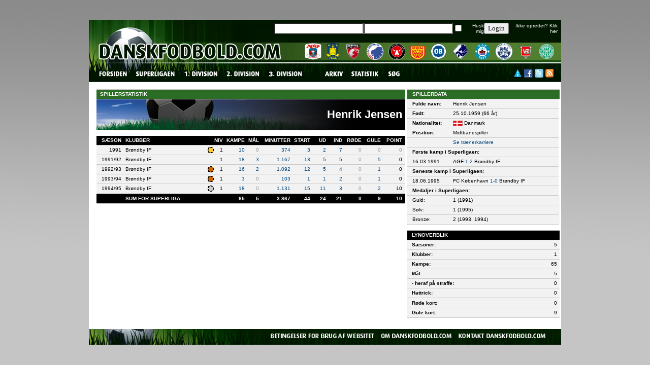

--- FILE ---
content_type: text/html; charset=UTF-8
request_url: https://www.danskfodbold.com/spiller.php?ligaid=2001&spillerid=9056
body_size: 7916
content:
<html>
<head>
<title>danskfodbold.com - DBU's Officielle Statistikere</title>
<meta http-equiv="Content-Type" content="text/html; charset=UTF-8">
<script type="text/javascript" src="http://e2.emediate.se/EAS_tag.1.0.js"></script>
<link href="danskfodbold.css" rel="stylesheet" type="text/css">
<meta property="og:image" content="http://www.danskfodbold.com/images/danskfodbold-com_200x200b.jpg" />
<script language="JavaScript">
<!--
function MM_preloadImages() { //v3.0
  var d=document; if(d.images){ if(!d.MM_p) d.MM_p=new Array();
    var i,j=d.MM_p.length,a=MM_preloadImages.arguments; for(i=0; i<a.length; i++)
    if (a[i].indexOf("#")!=0){ d.MM_p[j]=new Image; d.MM_p[j++].src=a[i];}}
}

function MM_findObj(n, d) { //v4.0
  var p,i,x;  if(!d) d=document; if((p=n.indexOf("?"))>0&&parent.frames.length) {
    d=parent.frames[n.substring(p+1)].document; n=n.substring(0,p);}
  if(!(x=d[n])&&d.all) x=d.all[n]; for (i=0;!x&&i<d.forms.length;i++) x=d.forms[i][n];
  for(i=0;!x&&d.layers&&i<d.layers.length;i++) x=MM_findObj(n,d.layers[i].document);
  if(!x && document.getElementById) x=document.getElementById(n); return x;
}

function MM_nbGroup(event, grpName) { //v3.0
  var i,img,nbArr,args=MM_nbGroup.arguments;
  if (event == "init" && args.length > 2) {
    if ((img = MM_findObj(args[2])) != null && !img.MM_init) {
      img.MM_init = true; img.MM_up = args[3]; img.MM_dn = img.src;
      if ((nbArr = document[grpName]) == null) nbArr = document[grpName] = new Array();
      nbArr[nbArr.length] = img;
      for (i=4; i < args.length-1; i+=2) if ((img = MM_findObj(args[i])) != null) {
        if (!img.MM_up) img.MM_up = img.src;
        img.src = img.MM_dn = args[i+1];
        nbArr[nbArr.length] = img;
    } }
  } else if (event == "over") {
    document.MM_nbOver = nbArr = new Array();
    for (i=1; i < args.length-1; i+=3) if ((img = MM_findObj(args[i])) != null) {
      if (!img.MM_up) img.MM_up = img.src;
      img.src = (img.MM_dn && args[i+2]) ? args[i+2] : args[i+1];
      nbArr[nbArr.length] = img;
    }
  } else if (event == "out" ) {
    for (i=0; i < document.MM_nbOver.length; i++) {
      img = document.MM_nbOver[i]; img.src = (img.MM_dn) ? img.MM_dn : img.MM_up; }
  } else if (event == "down") {
    if ((nbArr = document[grpName]) != null)
      for (i=0; i < nbArr.length; i++) { img=nbArr[i]; img.src = img.MM_up; img.MM_dn = 0; }
    document[grpName] = nbArr = new Array();
    for (i=2; i < args.length-1; i+=2) if ((img = MM_findObj(args[i])) != null) {
      if (!img.MM_up) img.MM_up = img.src;
      img.src = img.MM_dn = args[i+1];
      nbArr[nbArr.length] = img;
  } }
}
//-->
</script>
<script type="text/javascript">
function switchit(list){
var listElementStyle=document.getElementById(list).style;
if (listElementStyle.display=="none"){
listElementStyle.display="block";
}
else {
listElementStyle.display="none";
}
}
</script>
<SCRIPT>
<!--
function MM_swapImgRestore() { //v3.0
  var i,x,a=document.MM_sr; for(i=0;a&&i<a.length&&(x=a[i])&&x.oSrc;i++) x.src=x.oSrc;
}

function MM_swapImage() { //v3.0
  var i,j=0,x,a=MM_swapImage.arguments; document.MM_sr=new Array; for(i=0;i<(a.length-2);i+=3)
   if ((x=MM_findObj(a[i]))!=null){document.MM_sr[j++]=x; if(!x.oSrc) x.oSrc=x.src; x.src=a[i+2];}
}
//-->
</SCRIPT>
<script language="JavaScript">
<!--
function MM_jumpMenu(targ,selObj,restore){ //v3.0
  eval(targ+".location='"+selObj.options[selObj.selectedIndex].value+"'");
  if (restore) selObj.selectedIndex=0;
}
//-->
</script>
<script langauge="JavaScript" type="text/javascript">
function doMenu(item) {
 obj=document.getElementById(item);
 col=document.getElementById("x" + item);
 if (obj.style.display=="none") {
  obj.style.display="table-row";
  col.innerHTML="[-]";
 }
 else {
  obj.style.display="none";
  col.innerHTML="[+]";
 }
}
</script> 

<script language="JavaScript">
TargetDate = "14/07/2017 18:00";
BackColor = "";
ForeColor = "#075C7C";
CountActive = true;
CountStepper = -1;
LeadingZero = false;
DisplayFormat = "%%d%% dage, %%h%% timer, %%m%% minutter og %%s%% sekunder!";
FinishMessage = "S� er det nu!";
</script></head>

<body leftmargin="0" topmargin="0" marginwidth="0" marginheight="0">
<table width="100%"  border="0" cellspacing="0" cellpadding="0" background="images/mainbg.gif" align="center" height="100%">
<tr>
			<td align="center">			
		<script type="text/javascript" src="http://e2.emediate.se/eas?cu=15900;cre=mu;js=y;target=_blank"></script>
<noscript>
<a target="_blank" href="http://e2.emediate.se/eas?cu=15900;ty=ct"><img src="http://e2.emediate.se/eas?cu=15900;cre=img" alt="EmediateAd" width="930" height="180" style="border:0px"/></a>
</noscript></td>
</tr>
  <tr>
    <td align="center" valign="top"><table width="930" border="0" cellspacing="0" cellpadding="0">
      <tr>
        <td><table width="930" border="0" cellspacing="0" cellpadding="0">
  <tr>
    <td height="35" background="images/login.gif"><table width="930" height="35" border="0" cellpadding="0" cellspacing="0">
      <tr>
        <td width="5">&nbsp;</td>
        <td width="365">&nbsp;</td>
        <td width="560">
		 <table width="565" border="0" cellspacing="0" cellpadding="0">
<form action="" method="post">
  <tr>
    <td width="168" align="right"><input type="text" name="user" style="font-size: 7 pt; font-family: verdana; color: #000000; background-color: #FFFFFF; border: 1 solid #244E60" maxlength="30"></td>
    <td width="127" align="right"><input type="password" name="pass" style="font-size: 7 pt; font-family: verdana; color: #000000; background-color: #FFFFFF; border: 1 solid #244E60" maxlength="30"></td>
    <td width="21" align="right"><input type="checkbox" name="remember"></td>
    <td width="55" align="right" class="almhvid">Husk mig</td>
    <td width="48" align="right" valign="bottom"><input type="submit" name="sublogin" value="Login" style="font-size: 7 pt; font-family: verdana; color: #000000;"></td>
    <td width="136" align="right" class="almhvid">Ikke oprettet? <a href="statistik.php" target="_self"><span class="almhvid">Klik 
            her</span></a></td>
    <td width="10" align="right">&nbsp;</td>
  </tr>
</form>
</table>
		</td>
      </tr>
    </table></td>
  </tr>
</table></td>
      </tr>
      <tr>
        <td><table width="930" border="0" cellspacing="0" cellpadding="0">
  <tr>
    <td height="50" background="images/top.gif"><table width="930" border="0" cellspacing="0" cellpadding="0">
      <tr>
        <td width="391"><img src="images/logo.gif" width="391" height="50" border="0" usemap="#Map"></td>
        <td width="539"><table width="539" border="0" cellspacing="0" cellpadding="0">
          <tr>
            <td height="11"><img src="images/empty.gif" width="1" height="1"></td>
          </tr>
          <tr>
            <td height="33"><table width="539" height="33" border="0" cellpadding="0" cellspacing="0">
              <tr>
                <td width="40">&nbsp;</td>
                <td width="33"><a href="klub.php?klubid=1012" target="_self"><img src="images/1012.png" alt="AGF" width="33" height="33" border="0"></a></td>
                <td width="10">&nbsp;</td>
                <td width="27"><a href="klub.php?klubid=1006" target="_self"><img src="images/1006.png" alt="Br&oslash;ndby IF" width="27" height="33" border="0"></a></td>
                <td width="10">&nbsp;</td>
                <td width="33"><a href="klub.php?klubid=1016" target="_self"><img src="images/1016.png" alt="FC Fredericia" width="33" height="33" border="0"></a></td>
                <td width="10">&nbsp;</td>
                <td width="33"><a href="klub.php?klubid=1001" target="_self"><img src="images/1001.png" alt="FC K&oslash;benhavn" width="33" height="33" border="0"></a></td>
                <td width="10">&nbsp;</td>
                <td width="33"><a href="klub.php?klubid=1002" target="_self"><img src="images/1002.png" alt="FC Midtjylland" width="33" height="33" border="0"></a></td>
                <td width="10">&nbsp;</td>
                <td width="29"><a href="klub.php?klubid=1005" target="_self"><img src="images/1005.png" alt="FC Nordsj&aelig;lland" width="29" height="33" border="0"></a></td>
                <td width="10">&nbsp;</td>
                <td width="33"><a href="klub.php?klubid=1004" target="_self"><img src="images/1004.png" alt="OB" width="33" height="33" border="0"></a></td>
                <td width="10">&nbsp;</td>
                <td width="33"><a href="klub.php?klubid=1008" target="_self"><img src="images/1008.png" alt="Randers FC" width="33" height="33" border="0"></a></td>
                <td width="10">&nbsp;</td>
                <td width="33"><a href="klub.php?klubid=1014" target="_self"><img src="images/1014.png" alt="Silkeborg IF" width="33" height="33" border="0"></a></td>
                <td width="10">&nbsp;</td>
                <td width="33"><a href="klub.php?klubid=1015" target="_self"><img src="images/1015.png" alt="S&oslash;nderjyske Fodbold" width="33" height="33" border="0"></a></td>
                <td width="10">&nbsp;</td>
                <td width="33"><a href="klub.php?klubid=1013" target="_self"><img src="images/1013.png" alt="Vejle BK" width="33" height="33" border="0"></a></td>
                <td width="10">&nbsp;</td>
                <td width="33"><a href="klub.php?klubid=1009" target="_self"><img src="images/1009.png" alt="Viborg FF" width="29" height="29" border="0"></a></td>
                <td width="10">&nbsp;</td>
              </tr>
            </table></td>
          </tr>
          <tr>
            <td height="6"><img src="images/empty.gif" width="1" height="1"></td>
          </tr>
        </table></td>
      </tr>
    </table></td>
  </tr>
</table>
<map name="Map">
  <area shape="rect" coords="21,11,378,44" href="index.php">
</map></td>
      </tr>
      <tr>
        <td><script language="JavaScript" type="text/JavaScript">
<!--
function MM_preloadImages() { //v3.0
  var d=document; if(d.images){ if(!d.MM_p) d.MM_p=new Array();
    var i,j=d.MM_p.length,a=MM_preloadImages.arguments; for(i=0; i<a.length; i++)
    if (a[i].indexOf("#")!=0){ d.MM_p[j]=new Image; d.MM_p[j++].src=a[i];}}
}

function MM_findObj(n, d) { //v4.01
  var p,i,x;  if(!d) d=document; if((p=n.indexOf("?"))>0&&parent.frames.length) {
    d=parent.frames[n.substring(p+1)].document; n=n.substring(0,p);}
  if(!(x=d[n])&&d.all) x=d.all[n]; for (i=0;!x&&i<d.forms.length;i++) x=d.forms[i][n];
  for(i=0;!x&&d.layers&&i<d.layers.length;i++) x=MM_findObj(n,d.layers[i].document);
  if(!x && d.getElementById) x=d.getElementById(n); return x;
}

function MM_nbGroup(event, grpName) { //v6.0
  var i,img,nbArr,args=MM_nbGroup.arguments;
  if (event == "init" && args.length > 2) {
    if ((img = MM_findObj(args[2])) != null && !img.MM_init) {
      img.MM_init = true; img.MM_up = args[3]; img.MM_dn = img.src;
      if ((nbArr = document[grpName]) == null) nbArr = document[grpName] = new Array();
      nbArr[nbArr.length] = img;
      for (i=4; i < args.length-1; i+=2) if ((img = MM_findObj(args[i])) != null) {
        if (!img.MM_up) img.MM_up = img.src;
        img.src = img.MM_dn = args[i+1];
        nbArr[nbArr.length] = img;
    } }
  } else if (event == "over") {
    document.MM_nbOver = nbArr = new Array();
    for (i=1; i < args.length-1; i+=3) if ((img = MM_findObj(args[i])) != null) {
      if (!img.MM_up) img.MM_up = img.src;
      img.src = (img.MM_dn && args[i+2]) ? args[i+2] : ((args[i+1])? args[i+1] : img.MM_up);
      nbArr[nbArr.length] = img;
    }
  } else if (event == "out" ) {
    for (i=0; i < document.MM_nbOver.length; i++) {
      img = document.MM_nbOver[i]; img.src = (img.MM_dn) ? img.MM_dn : img.MM_up; }
  } else if (event == "down") {
    nbArr = document[grpName];
    if (nbArr)
      for (i=0; i < nbArr.length; i++) { img=nbArr[i]; img.src = img.MM_up; img.MM_dn = 0; }
    document[grpName] = nbArr = new Array();
    for (i=2; i < args.length-1; i+=2) if ((img = MM_findObj(args[i])) != null) {
      if (!img.MM_up) img.MM_up = img.src;
      img.src = img.MM_dn = (args[i+1])? args[i+1] : img.MM_up;
      nbArr[nbArr.length] = img;
  } }
}
//-->
</script>
<script language="JavaScript">
<!--
function MM_jumpMenu(targ,selObj,restore){ //v3.0
  eval(targ+".location='"+selObj.options[selObj.selectedIndex].value+"'");
  if (restore) selObj.selectedIndex=0;
}
//-->
</script>
<script language=javascript>
window.onerror = null;
var bName = navigator.appName;
var bVer = parseInt(navigator.appVersion);
var IE4 = (bName == "Microsoft Internet Explorer" && bVer >= 4);
var menuActive = 0;
var menuOn = 0;
var onLayer;
var timeOn = null;

function showLayer(layerName,aa){
var x =document.getElementById(aa);
var tt =findPosX(x); 
var ww =findPosY(x)+20; 

if (timeOn != null) {
clearTimeout(timeOn);
hideLayer(onLayer);
}
if (IE4) {
var layers = eval('document.all["'+layerName+'"].style');
layers.left = tt;
eval('document.all["'+layerName+'"].style.visibility="visible"');
}
else {
if(document.getElementById){
var elementRef = document.getElementById(layerName);
if((elementRef.style)&& (elementRef.style.visibility!=null)){
elementRef.style.visibility = 'visible';
elementRef.style.left = tt;
elementRef.style.top = ww;
}
}
}
onLayer = layerName
}

function hideLayer(layerName){
if (menuActive == 0)
{
if (IE4){
eval('document.all["'+layerName+'"].style.visibility="hidden"');
} 
else{
if(document.getElementById){
var elementRef = document.getElementById(layerName);
if((elementRef.style)&& (elementRef.style.visibility!=null)){
elementRef.style.visibility = 'hidden';
}
}
}
}
}

function btnTimer() {
timeOn = setTimeout("btnOut()",600)
}

function btnOut(layerName){
if (menuActive == 0){
hideLayer(onLayer)
}
}

var item;
function menuOver(itemName,ocolor){
item=itemName;
itemName.style.backgroundColor = ocolor; //background color change on mouse over 
clearTimeout(timeOn);
menuActive = 1
}

function menuOut(itemName,ocolor){
if(item)
itemName.style.backgroundColor = ocolor;
menuActive = 0
timeOn = setTimeout("hideLayer(onLayer)", 1000)
}

function findPosX(obj)
{
var curleft = 0;
if (obj.offsetParent)
{
while (obj.offsetParent)
{
curleft += obj.offsetLeft
obj = obj.offsetParent;
}
}
else if (obj.x)
curleft += obj.x;
return curleft;
}

function findPosY(obj)
{
var curtop = 0;
if (obj.offsetParent)
{
while (obj.offsetParent)
{
curtop += obj.offsetTop
obj = obj.offsetParent;
}
}
else if (obj.y)
curtop += obj.y;
return curtop;
}

</script>
<body onLoad="MM_preloadImages('images/menu_forsiden_ro.gif','images/menu_superligaen_ro.gif','images/menu_1div_ro.gif','images/menu_2div.gif','images/3division.jpg','images/menu_arkiv_ro.gif','images/menu_statistik_ro.gif','images/menu_soeg_ro.gif')"><table width="930" border="0" cellspacing="0" cellpadding="0">
<script type="text/javascript">

  var _gaq = _gaq || [];
  _gaq.push(['_setAccount', 'UA-27781683-1']);
  _gaq.push(['_trackPageview']);

  (function() {
    var ga = document.createElement('script'); ga.type = 'text/javascript'; ga.async = true;
    ga.src = ('https:' == document.location.protocol ? 'https://ssl' : 'http://www') + '.google-analytics.com/ga.js';
    var s = document.getElementsByTagName('script')[0]; s.parentNode.insertBefore(ga, s);
  })();

</script>  <tr>
    <td height="41" background="images/menu.gif"><table width="930" border="0" cellspacing="0" cellpadding="0">
      <tr>
        <td width="836" valign="top"><table width="836" border="0" cellspacing="0" cellpadding="0">
          <tr>
            <td height="14"><img src="images/empty.gif" width="1" height="1"></td>
          </tr>
          <tr>
            <td><table width="617" border="0" cellpadding="0" cellspacing="0">
              <tr>
                <td width="18">&nbsp;</td>
                <td width="59"><a href="index.php" target="_self" onClick="MM_nbGroup('down','group1','menu_forsiden','images/menu_forsiden_ro.gif',1)" onMouseOver="MM_nbGroup('over','menu_forsiden','images/menu_forsiden_ro.gif','images/menu_forsiden_ro.gif',1)" onMouseOut="MM_nbGroup('out')"><img src="images/menu_forsiden.gif" alt="" name="menu_forsiden" width="59" height="15" border="0" onload=""></a></td>
                <td width="11">&nbsp;</td>
				<td width="80" id=0 onMouseOver=showLayer("Menu0",'0') onMouseOut=btnTimer() ><a href="javascript:;" target="_self" onClick="MM_nbGroup('down','group1','menu_superligaen','images/menu_superligaen_ro.gif',1)" onMouseOver="MM_nbGroup('over','menu_superligaen','images/menu_superligaen_ro.gif','images/menu_superligaen_ro.gif',1)" onMouseOut="MM_nbGroup('out')"><img src="images/menu_superligaen.gif" alt="" name="menu_superligaen" width="80" height="15" border="0" onload=""></a></td>
                <td width="11">&nbsp;</td>
                <td width="69" id=1 onMouseOver=showLayer("Menu1",'1') onMouseOut=btnTimer() ><a href="javascript:;" target="_self" onClick="MM_nbGroup('down','group1','menu_1div','images/menu_1div_ro.gif',1)" onMouseOver="MM_nbGroup('over','menu_1div','images/menu_1div_ro.gif','images/menu_1div_ro.gif',1)" onMouseOut="MM_nbGroup('out')"><img src="images/menu_1div.gif" alt="" name="menu_1div" width="69" height="15" border="0" onload=""></a></td>
                <td width="11">&nbsp;</td>
                <td width="69" id=2 onMouseOver=showLayer("Menu2",'2') onMouseOut=btnTimer() ><a href="javascript:;" target="_self" onClick="MM_nbGroup('down','group1','menu_2div_v','images/menu_2div.gif',1)" onMouseOver="MM_nbGroup('over','menu_2div_v','images/menu_2div.gif','images/menu_2div.gif',1)" onMouseOut="MM_nbGroup('out')"><img src="images/menu_2div.gif" alt="" name="menu_2div_v" width="69" height="15" border="0" onload=""></a></td>
                <td width="11">&nbsp;</td>
                <td width="94" id=3 onMouseOver=showLayer("Menu3",'3') onMouseOut=btnTimer() ><a href="javascript:;" target="_self" onClick="MM_nbGroup('down','group1','3division.jpg','images/3division.jpg',1)" onMouseOver="MM_nbGroup('over','menu_2div_o','images/3division.jpg','images/3division.jpg',1)" onMouseOut="MM_nbGroup('out')"><img src="images/3division.jpg" alt="" name="menu_2div_o" width="69" height="15" border="0" onload=""></a></td>
                <td width="10">&nbsp;</td>
                <td width="40" id=4 onMouseOver=showLayer("Menu4",'4') onMouseOut=btnTimer() ><a href="javascript:;" target="_self" onClick="MM_nbGroup('down','group1','menu_arkiv','images/menu_arkiv_ro.gif',1)" onMouseOver="MM_nbGroup('over','menu_arkiv','images/menu_arkiv_ro.gif','images/menu_arkiv_ro.gif',1)" onMouseOut="MM_nbGroup('out')"><img src="images/menu_arkiv.gif" alt="" name="menu_arkiv" width="40" height="15" border="0" onload=""></a></td>
                <td width="10">&nbsp;</td>
                <td width="57"><a href="statistik.php" target="_self" onClick="MM_nbGroup('down','group1','menu_statistik','images/menu_statistik_ro.gif',1)" onMouseOver="MM_nbGroup('over','menu_statistik','images/menu_statistik_ro.gif','images/menu_statistik_ro.gif',1)" onMouseOut="MM_nbGroup('out')"><img src="images/menu_statistik.gif" alt="" name="menu_statistik" width="57" height="15" border="0" onload=""></a></td>
                <td width="11">&nbsp;</td>
                <td width="26"><a href="soeg.php" target="_self" onClick="MM_nbGroup('down','group1','menu_soeg','images/menu_soeg_ro.gif',1)" onMouseOver="MM_nbGroup('over','menu_soeg','images/menu_soeg_ro.gif','images/menu_soeg_ro.gif',1)" onMouseOut="MM_nbGroup('out')"><img src="images/menu_soeg.gif" alt="" name="menu_soeg" width="26" height="15" border="0" onload=""></a></td>
              </tr>
            </table>
			<div id=Menu0 style="position: absolute; border: 0px solid #000000; visibility:hidden; z-ndex: 1"> 
                    <table bgcolor=#CCCCCC cellspacing=0 cellpadding=0 style="border-collapse: collapse;">
                      <tr height=25 onMouseOut=menuOut(this,'#CCCCCC') onMouseOver=menuOver(this,'#CCCCCC')> 
                        <td> 
                          <table width="150" border="0" cellspacing="0" cellpadding="0">
                            <tr> 
                              <td bgcolor="#000000" height="2"><img src="../images/empty.gif" width="1" height="1"></td>
                            </tr>
                            <tr> 
                              <td bgcolor="#DDDDDD" height="20">&nbsp;&nbsp;<a href="kampe.php?ligaid=2001&seasonid=2026" target="_self">Kampe</a></td>
                            </tr>
                            <tr> 
                              <td bgcolor="#CCCCCC"><img src="../images/empty.gif" width="1" height="1"></td>
                            </tr>
                            <tr> 
                              <td bgcolor="#DDDDDD" height="20">&nbsp;&nbsp;<a href="tabel.php?seasonid=2026#2001" target="_self">Tabel</a> </td>
                            </tr>
                            <tr> 
                              <td bgcolor="#CCCCCC"><img src="../images/empty.gif" width="1" height="1"></td>
                            </tr>
                            <tr> 
                              <td bgcolor="#DDDDDD" height="20">&nbsp;&nbsp;<a href="topscorer.php?ligaid=2001&seasonid=2026" target="_self">Topscorere</a> </td>
                            </tr>
                            <tr> 
                              <td bgcolor="#CCCCCC"><img src="../images/empty.gif" width="1" height="1"></td>
                            </tr>
                            <tr> 
                              <td bgcolor="#DDDDDD" height="20">&nbsp;&nbsp;<a href="owngoal.php?ligaid=2001&seasonid=2026" target="_self">Selvm&aring;l</a> </td>
                            </tr>
                            <tr> 
                              <td bgcolor="#CCCCCC"><img src="../images/empty.gif" width="1" height="1"></td>
                            </tr>
                            <tr> 
                              <td bgcolor="#DDDDDD" height="20">&nbsp;&nbsp;<a href="hattrick.php?ligaid=2001&seasonid=2026" target="_self">Hattrick</a> </td>
                            </tr>
                            <tr> 
                              <td bgcolor="#CCCCCC"><img src="../images/empty.gif" width="1" height="1"></td>
                            </tr>
                            <tr> 
                              <td bgcolor="#DDDDDD" height="20">&nbsp;&nbsp;<a href="straffespark.php?ligaid=2001&seasonid=2026" target="_self">Straffespark</a></td>
                            </tr>
                            <tr> 
                              <td bgcolor="#CCCCCC"><img src="../images/empty.gif" width="1" height="1"></td>
                            </tr>
                            <tr> 
                              <td bgcolor="#DDDDDD" height="20">&nbsp;&nbsp;<a href="kort.php?ligaid=2001&seasonid=2026" target="_self">Kort, spillere</a></td>
                            </tr>
                            <tr> 
                              <td bgcolor="#CCCCCC"><img src="../images/empty.gif" width="1" height="1"></td>
                            </tr>
                            <tr> 
                              <td bgcolor="#DDDDDD" height="20">&nbsp;&nbsp;<a href="kort_klubber.php?ligaid=2001&seasonid=2026" target="_self">Kort, klubber</a></td>
                            </tr>
                            <tr> 
                              <td bgcolor="#CCCCCC"><img src="../images/empty.gif" width="1" height="1"></td>
                            </tr>
                            <tr> 
                              <td bgcolor="#DDDDDD" height="20">&nbsp;&nbsp;<a href="karantaener.php?ligaid=2001&seasonid=2026" target="_self">Karant&aelig;ner</a></td>
                            </tr>
                            <tr> 
                              <td bgcolor="#CCCCCC"><img src="../images/empty.gif" width="1" height="1"></td>
                            </tr>
                            <tr> 
                              <td bgcolor="#DDDDDD" height="20">&nbsp;&nbsp;<a href="dommere.php?ligaid=2001&seasonid=2026" target="_self">Dommere</a> </td>
                            </tr>
                            <tr> 
                              <td bgcolor="#CCCCCC"><img src="../images/empty.gif" width="1" height="1"></td>
                            </tr>
                            <tr> 
                              <td bgcolor="#DDDDDD" height="20">&nbsp;&nbsp;<a href="tilskuere.php?ligaid=2001&seasonid=2026" target="_self">Tilskuerstatistik</a></td>
                            </tr>
                            <tr> 
                              <td bgcolor="#CCCCCC"><img src="../images/empty.gif" width="1" height="1"></td>
                            </tr>
                            <tr> 
                              <td bgcolor="#DDDDDD" height="20">&nbsp;&nbsp;<a href="top50.php?ligaid=2001&seasonid=2026" target="_self">Mest sete kampe</a> </td>
                            </tr>
                            <tr> 
                              <td bgcolor="#CCCCCC"><img src="../images/empty.gif" width="1" height="1"></td>
                            </tr>
                            <tr> 
                              <td bgcolor="#DDDDDD" height="20">&nbsp;&nbsp;<a href="bund50.php?ligaid=2001&seasonid=2026" target="_self">Mindst sete kampe</a></td>
                            </tr>
                            <tr> 
                              <td bgcolor="#CCCCCC"><img src="../images/empty.gif" width="1" height="1"></td>
                            </tr>
                            <tr> 
                              <td bgcolor="#DDDDDD" height="20">&nbsp;&nbsp;<a href="tilskuerrunder.php?ligaid=2001&seasonid=2026" target="_self">Runde for runde</a> </td>
                            </tr>
                            <tr> 
                              <td bgcolor="#000000" height="2"><img src="../images/empty.gif" width="1" height="1"></td>
                            </tr>
                          </table>
                        </td>
                      </tr>
                    </table>
                  </div>
				  <div id=Menu1 style="position: absolute; border: 0px solid #000000; visibility:hidden; z-ndex: 1"> 
                    <table bgcolor=#CCCCCC cellspacing=0 cellpadding=0 style="border-collapse: collapse;">
                      <tr height=25 onMouseOut=menuOut(this,'#CCCCCC') onMouseOver=menuOver(this,'#CCCCCC')> 
                        <td align=left> 
                          <table width="150" border="0" cellspacing="0" cellpadding="0">
                            <tr> 
                              <td bgcolor="#000000" height="2"><img src="../images/empty.gif" width="1" height="1"></td>
                            </tr>
                            <tr> 
                              <td bgcolor="#DDDDDD" height="20">&nbsp;&nbsp;<a href="kampe.php?ligaid=2006&seasonid=2026" target="_self">Kampe</a></td>
                            </tr>
                            <tr> 
                              <td bgcolor="#CCCCCC"><img src="../images/empty.gif" width="1" height="1"></td>
                            </tr>
                            <tr> 
                              <td bgcolor="#DDDDDD" height="20">&nbsp;&nbsp;<a href="tabel.php?seasonid=2026#2006" target="_self">Tabel</a> </td>
                            </tr>
                            <tr> 
                              <td bgcolor="#CCCCCC"><img src="../images/empty.gif" width="1" height="1"></td>
                            </tr>
                            <tr> 
                              <td bgcolor="#DDDDDD" height="20">&nbsp;&nbsp;<a href="top50.php?ligaid=2006&seasonid=2026" target="_self">Mest sete kampe</a> </td>
                            </tr>
                            <tr> 
                              <td bgcolor="#CCCCCC"><img src="../images/empty.gif" width="1" height="1"></td>
                            </tr>
                            <tr> 
                              <td bgcolor="#DDDDDD" height="20">&nbsp;&nbsp;<a href="bund50.php?ligaid=2006&seasonid=2026" target="_self">Mindst sete kampe</a></td>
                            </tr>
                            <tr> 
                              <td bgcolor="#000000" height="2"><img src="../images/empty.gif" width="1" height="1"></td>
                            </tr>
                          </table>
                        </td>
                      </tr>
                    </table>
                  </div>
				  <div id=Menu2 style="position: absolute; border: 0px solid #000000; visibility:hidden; z-ndex: 1"> 
                    <table bgcolor=#CCCCCC cellspacing=0 cellpadding=0 style="border-collapse: collapse;">
                      <tr height=25 onMouseOut=menuOut(this,'#CCCCCC') onMouseOver=menuOver(this,'#CCCCCC')> 
                        <td> 
                          <table width="150" border="0" cellspacing="0" cellpadding="0">
                            <tr> 
                              <td bgcolor="#000000" height="2"><img src="../images/empty.gif" width="1" height="1"></td>
                            </tr>
                            <tr> 
                              <td bgcolor="#DDDDDD" height="20">&nbsp;&nbsp;<a href="kampe.php?ligaid=2013&seasonid=2026" target="_self">Kampe</a></td>
                            </tr>
                            <tr> 
                              <td bgcolor="#CCCCCC"><img src="../images/empty.gif" width="1" height="1"></td>
                            </tr>
                            <tr> 
                              <td bgcolor="#DDDDDD" height="20">&nbsp;&nbsp;<a href="tabel.php?seasonid=2026#2013" target="_self">Tabel</a> </td>
                            </tr>
                            <tr> 
                              <td bgcolor="#CCCCCC"><img src="../images/empty.gif" width="1" height="1"></td>
                            </tr>
                            <tr> 
                              <td bgcolor="#DDDDDD" height="20">&nbsp;&nbsp;<a href="top50.php?ligaid=2013&seasonid=2026" target="_self">Mest sete kampe</a> </td>
                            </tr>
                            <tr> 
                              <td bgcolor="#CCCCCC"><img src="../images/empty.gif" width="1" height="1"></td>
                            </tr>
                            <tr> 
                              <td bgcolor="#DDDDDD" height="20">&nbsp;&nbsp;<a href="bund50.php?ligaid=2013&seasonid=2026" target="_self">Mindst sete kampe</a></td>
                            </tr>
                            <tr> 
                              <td bgcolor="#000000" height="2"><img src="../images/empty.gif" width="1" height="1"></td>
                            </tr>
                          </table>
                        </td>
                      </tr>
                    </table>
                  </div>
				  <div id=Menu3 style="position: absolute; border: 0px solid #000000; visibility:hidden; z-ndex: 1"> 
                    <table bgcolor=#CCCCCC cellspacing=0 cellpadding=0 style="border-collapse: collapse;">
                      <tr height=25 onMouseOut=menuOut(this,'#CCCCCC') onMouseOver=menuOver(this,'#CCCCCC')> 
                        <td> 
                          <table width="150" border="0" cellspacing="0" cellpadding="0">
                            <tr> 
                              <td bgcolor="#000000" height="2"><img src="../images/empty.gif" width="1" height="1"></td>
                            </tr>
                            <tr> 
                              <td bgcolor="#DDDDDD" height="20">&nbsp;&nbsp;<a href="kampe.php?ligaid=2022&seasonid=2026" target="_self">Kampe</a></td>
                            </tr>
                            <tr> 
                              <td bgcolor="#CCCCCC"><img src="../images/empty.gif" width="1" height="1"></td>
                            </tr>
                            <tr> 
                              <td bgcolor="#DDDDDD" height="20">&nbsp;&nbsp;<a href="tabel.php?seasonid=2026#2022" target="_self">Tabel</a> </td>
                            </tr>
                            <tr> 
                              <td bgcolor="#CCCCCC"><img src="../images/empty.gif" width="1" height="1"></td>
                            </tr>
                            <tr> 
                              <td bgcolor="#DDDDDD" height="20">&nbsp;&nbsp;<a href="top50.php?ligaid=2022&seasonid=2026" target="_self">Mest sete kampe</a> </td>
                            </tr>
                            <tr> 
                              <td bgcolor="#CCCCCC"><img src="../images/empty.gif" width="1" height="1"></td>
                            </tr>
                            <tr> 
                              <td bgcolor="#DDDDDD" height="20">&nbsp;&nbsp;<a href="bund50.php?ligaid=2022&seasonid=2026" target="_self">Mindst sete kampe</a></td>
                            </tr>
                            <tr> 
                              <td bgcolor="#000000" height="2"><img src="../images/empty.gif" width="1" height="1"></td>
                            </tr>
                          </table>
                        </td>
                      </tr>
                    </table>
                  </div>
				  <div id=Menu4 style="position: absolute; border: 0px solid #000000; visibility:hidden; z-ndex: 1"> 
                    <table bgcolor=#CCCCCC cellspacing=0 cellpadding=0 style="border-collapse: collapse;">
                      <tr height=25 onMouseOut=menuOut(this,'#CCCCCC') onMouseOver=menuOver(this,'#CCCCCC')> 
                        <td> 
                          <table width="150" border="0" cellspacing="0" cellpadding="0">
							<tr> 
                              <td bgcolor="#000000" height="2"><img src="../images/empty.gif" width="1" height="1"></td>
                            </tr>
                            <tr> 
                              <td bgcolor="#DDDDDD" height="20">&nbsp;&nbsp;<a href="oversigt.php" target="_self">DM-oversigt</a></td>
                            </tr>
                            <tr> 
                              <td bgcolor="#CCCCCC"><img src="../images/empty.gif" width="1" height="1"></td>
                            </tr>
                            <tr> 
                              <td bgcolor="#DDDDDD" height="20">&nbsp;&nbsp;<a href="tabel_alltime.php" target="_self">Evighedstabel, SL</a></td>
                            </tr>
                            <tr> 
                              <td bgcolor="#CCCCCC"><img src="../images/empty.gif" width="1" height="1"></td>
                            </tr>
                            <tr> 
                              <td bgcolor="#DDDDDD" height="20">&nbsp;&nbsp;<a href="topscorer_alltime.php?ligaid=2001" target="_self">Topscorerliste, alltime</a></td>
                            </tr>
                            <tr> 
                              <td bgcolor="#CCCCCC"><img src="../images/empty.gif" width="1" height="1"></td>
                            </tr>
                            <tr> 
                              <td bgcolor="#DDDDDD" height="20">&nbsp;&nbsp;<a href="tabel_alltime_dm.php" target="_self">Evighedstabel, DM</a></td>
                            </tr>
                            <tr> 
                              <td bgcolor="#CCCCCC"><img src="../images/empty.gif" width="1" height="1"></td>
                            </tr>
                            <tr> 
                              <td bgcolor="#DDDDDD" height="20">&nbsp;&nbsp;<a href="medaljeoversigt.php" target="_self">Medaljeoversigt</a> </td>
                            </tr>
                            <tr> 
                              <td bgcolor="#CCCCCC"><img src="../images/empty.gif" width="1" height="1"></td>
                            </tr>
                            <tr> 
                              <td bgcolor="#DDDDDD" height="20">&nbsp;&nbsp;<a href="medaljer.php" target="_self">Medaljefordeling</a></td>
                            </tr>
                            <tr> 
                              <td bgcolor="#CCCCCC"><img src="../images/empty.gif" width="1" height="1"></td>
                            </tr>
                            <tr> 
                              <td bgcolor="#DDDDDD" height="20">&nbsp;&nbsp;<a href="medalje_spillere.php" target="_self">Medaljefordeling, spillere</a></td>
                            </tr>
                            <tr> 
                              <td bgcolor="#000000" height="2"><img src="../images/empty.gif" width="1" height="1"></td>
                            </tr>
                          </table>
                        </td>
                      </tr>
                    </table>
                  </div>
			</td>
          </tr>
        </table>         
		</td>
        <td width="53"><table width="94" border="0" cellspacing="0" cellpadding="0">
          <tr>
            <td height="12"><img src="images/empty.gif" width="1" height="1"></td>
          </tr>
          <tr>
            <td height="17"><table width="94" border="0" cellspacing="0" cellpadding="0">
              <tr>
                <td width="17"><a href="ansvar_ophavsret.php"><img src="images/iconsmallcookie.png" alt="Information om cookies" width="17" height="17" border="0"></a></td>
                <td width="4">&nbsp;</td>
                <td width="17"><a href="http://www.facebook.com/danskfodbold" target="_blank"><img src="images/fb.gif" alt="Bes&oslash;g os p&aring; Facebook" width="17" height="17" border="0"></a></td>
                <td width="4">&nbsp;</td>
                <td width="17"><a href="http://twitter.com/#!/danskfodboldcom" target="_blank"><img src="images/tw.gif" alt="F&oslash;lg os p&aring; Twitter" width="17" height="17" border="0"></a></td>
                <td width="4">&nbsp;</td>
                <td width="16"><a href="feeds/rss.php" target="_blank"><img src="images/rss.gif" alt="G&aring; til vores nyhedsfeed" width="16" height="17" border="0"></a></td>
                <td width="15">&nbsp;</td>
              </tr>
            </table></td>
          </tr>
          <tr>
            <td height="9">&nbsp;</td>
          </tr>
        </table>
	   </td>
      </tr>
    </table>
   </td>
  </tr>
</table></td>
      </tr>
      <tr>
        <td height="150" valign="top" bgcolor="#FFFFFF"><table width="930" border="0" cellspacing="0" cellpadding="0">
          <tr>
            <td width="930">&nbsp;</td>
          </tr>
          <tr>
            <td width="930" valign="top"><table width="930" border="0" cellspacing="0" cellpadding="0">
              <tr>
                <td width="7">&nbsp;</td>
				<td width="608" valign="top"><table width="608" border="0" cellspacing="0" cellpadding="0">
                  <tr>
                    <td bgcolor="#CCCCCC"><img src="images/empty.gif" width="1" height="1"></td>
                    </tr>
                  <tr>
                    <td><table width="608" border="0" cellspacing="0" cellpadding="0">
                      <tr bgcolor="#2b6d24">
                        <td width="7" height="18">&nbsp;</td>
                        <td width="495" height="18" class="hvideversaler">
                          spillerstatistik                        </td>
                        <td width="100" height="18" align="right" class="hvideversaler">&nbsp;						</td>
						<td width="6" height="18">&nbsp;</td>
                      </tr>
                    </table></td>
                  </tr>
                  <tr>
                    <td bgcolor="#CCCCCC"><img src="images/empty.gif" width="1" height="1"></td>
                    </tr>
                  				  <tr>
                    <td height="60" background="images/spillerfriser/0.jpg"><table width="608" height="60" border="0" cellpadding="0" cellspacing="0">
                      <tr>
                        <td width="7">&nbsp;</td>
                        <td width="595" align="right" class="hvidspiller">Henrik Jensen</td>
                        <td width="6">&nbsp;</td>
                      </tr>
                    </table></td>
                  </tr>
				  <tr>
                    <td bgcolor="#CCCCCC"><img src="images/empty.gif" width="1" height="1"></td>
                  </tr>
				  <tr>
                    <td>&nbsp;</td>
                  </tr>
                  <tr>
                    <td>
					<table width="608" border="0" cellpadding="0" cellspacing="0">
                          <tr bgcolor="#000000">
                            <td width="7" height="18">&nbsp;</td>
                            <td width="45" height="18" align="right" class="hvideversaler">S&aelig;son</td>
                            <td width="10" height="18" >&nbsp;</td>
                            <td width="190" height="18" class="hvideversaler" align="left">Klubber</td>
                            <td width="15" height="18" align="center" class="hvideversaler">&nbsp;</td>
                            <td width="15" height="18" align="center" class="hvideversaler">Niv</td>
                            <td width="45" height="18" align="right" class="hvideversaler">Kampe</td>
                            <td width="30" height="18" align="right" class="hvideversaler">M&aring;l</td>
                            <td width="65" height="18" align="right" class="hvideversaler">Minutter</td>
                            <td width="40" height="18" align="right" class="hvideversaler">Start</td>
                            <td width="35" height="18" align="right" class="hvideversaler">Ud</td>
                            <td width="35" height="18" align="right" class="hvideversaler">Ind</td>
                            <td width="40" height="18" align="right" class="hvideversaler">R&oslash;de</td>
                            <td width="40" height="18" align="right" class="hvideversaler">Gule</td>
                            <td width="45" height="18" align="right" class="hvideversaler">Point</td>
                            <td width="6" height="18" align="right">&nbsp;</td>
                          </tr>
                          <tr>
                            <td colspan="16" bgcolor="#CCCCCC"><img src="images/empty.gif" width="1" height="1"></td>
                          </tr>
                          						  <tr bgcolor="#F2F2F2"> 
                            <td width="7" height="18">&nbsp;</td>
                            <td width="45" height="18" align="right"> 
                              1991                              </a> </td>
                            <td width="10" height="18">&nbsp;</td>
                            <td width="190" height="18"> 
                              Brøndby IF                            </td>
                             <td width="15" height="18" align="right">                          
 							<img src="images/medaljer_guld_graa.gif" alt="Guld" width="14" height="14" align="absmiddle">
 							                             </td>
                            <td width="15" height="18" align="right">1
                            </td>
                            <td width="45" height="18" align="right"><a href="?ligaid=2001&seasonid=1991&spillerid=9056&klubid=1006" target="_self"> 
                              10                            </td>
                            <td width="30" height="18" align="right"><a href="?ligaid=2001&seasonid=1991&spillerid=9056&info=goals&klubid=1006" target="_self"> 
                              <font color='999999'>0</font>                            </td>
                            <td width="65" height="18" align="right"><a href="?ligaid=2001&seasonid=1991&spillerid=9056&klubid=1006" target="_self"> 
                              374                            </td>
                            <td width="40" height="18" align="right"><a href="?ligaid=2001&seasonid=1991&spillerid=9056&info=start&klubid=1006" target="_self"> 
                              3                            </td>
                            <td width="35" height="18" align="right"><a href="?ligaid=2001&seasonid=1991&spillerid=9056&info=ud&klubid=1006" target="_self"> 
                              2                            </td>
                            <td width="35" height="18" align="right"><a href="?ligaid=2001&seasonid=1991&spillerid=9056&info=ind&klubid=1006" target="_self"> 
                              7                            </td>
                            <td width="40" height="18" align="right"><a href="?ligaid=2001&seasonid=1991&spillerid=9056&info=kort&klubid=1006" target="_self"> 
                              <font color='999999'>0</font>                            </td>
                            <td width="40" height="18" align="right"><a href="?ligaid=2001&seasonid=1991&spillerid=9056&info=kort&klubid=1006" target="_self"> 
                              <font color='999999'>0</font>                            </td>
                            <td width="45" height="18" align="right"> 
                              <font color='999999'>0</font>                            </td>
                            <td width="6" height="18" align="right">&nbsp;</td>
                          </tr>
                          <tr bgcolor="#CCCCCC">
                            <td colspan="16"><img src="images/empty.gif" width="1" height="1"></td>
                          </tr>
						  						  <tr bgcolor="#F2F2F2"> 
                            <td width="7" height="18">&nbsp;</td>
                            <td width="45" height="18" align="right"> 
                              1991/92                              </a> </td>
                            <td width="10" height="18">&nbsp;</td>
                            <td width="190" height="18"> 
                              Brøndby IF                            </td>
                             <td width="15" height="18" align="right">                              </td>
                            <td width="15" height="18" align="right">1
                            </td>
                            <td width="45" height="18" align="right"><a href="?ligaid=2001&seasonid=1992&spillerid=9056&klubid=1006" target="_self"> 
                              18                            </td>
                            <td width="30" height="18" align="right"><a href="?ligaid=2001&seasonid=1992&spillerid=9056&info=goals&klubid=1006" target="_self"> 
                              3                            </td>
                            <td width="65" height="18" align="right"><a href="?ligaid=2001&seasonid=1992&spillerid=9056&klubid=1006" target="_self"> 
                              1.167                            </td>
                            <td width="40" height="18" align="right"><a href="?ligaid=2001&seasonid=1992&spillerid=9056&info=start&klubid=1006" target="_self"> 
                              13                            </td>
                            <td width="35" height="18" align="right"><a href="?ligaid=2001&seasonid=1992&spillerid=9056&info=ud&klubid=1006" target="_self"> 
                              5                            </td>
                            <td width="35" height="18" align="right"><a href="?ligaid=2001&seasonid=1992&spillerid=9056&info=ind&klubid=1006" target="_self"> 
                              5                            </td>
                            <td width="40" height="18" align="right"><a href="?ligaid=2001&seasonid=1992&spillerid=9056&info=kort&klubid=1006" target="_self"> 
                              <font color='999999'>0</font>                            </td>
                            <td width="40" height="18" align="right"><a href="?ligaid=2001&seasonid=1992&spillerid=9056&info=kort&klubid=1006" target="_self"> 
                              5                            </td>
                            <td width="45" height="18" align="right"> 
                              0                            </td>
                            <td width="6" height="18" align="right">&nbsp;</td>
                          </tr>
                          <tr bgcolor="#CCCCCC">
                            <td colspan="16"><img src="images/empty.gif" width="1" height="1"></td>
                          </tr>
						  						  <tr bgcolor="#F2F2F2"> 
                            <td width="7" height="18">&nbsp;</td>
                            <td width="45" height="18" align="right"> 
                              1992/93                              </a> </td>
                            <td width="10" height="18">&nbsp;</td>
                            <td width="190" height="18"> 
                              Brøndby IF                            </td>
                             <td width="15" height="18" align="right">  							<img src="images/medaljer_bronze_graa.gif" alt="Bronze" width="14" height="14" align="absmiddle">
 							                             </td>
                            <td width="15" height="18" align="right">1
                            </td>
                            <td width="45" height="18" align="right"><a href="?ligaid=2001&seasonid=1993&spillerid=9056&klubid=1006" target="_self"> 
                              16                            </td>
                            <td width="30" height="18" align="right"><a href="?ligaid=2001&seasonid=1993&spillerid=9056&info=goals&klubid=1006" target="_self"> 
                              2                            </td>
                            <td width="65" height="18" align="right"><a href="?ligaid=2001&seasonid=1993&spillerid=9056&klubid=1006" target="_self"> 
                              1.092                            </td>
                            <td width="40" height="18" align="right"><a href="?ligaid=2001&seasonid=1993&spillerid=9056&info=start&klubid=1006" target="_self"> 
                              12                            </td>
                            <td width="35" height="18" align="right"><a href="?ligaid=2001&seasonid=1993&spillerid=9056&info=ud&klubid=1006" target="_self"> 
                              5                            </td>
                            <td width="35" height="18" align="right"><a href="?ligaid=2001&seasonid=1993&spillerid=9056&info=ind&klubid=1006" target="_self"> 
                              4                            </td>
                            <td width="40" height="18" align="right"><a href="?ligaid=2001&seasonid=1993&spillerid=9056&info=kort&klubid=1006" target="_self"> 
                              <font color='999999'>0</font>                            </td>
                            <td width="40" height="18" align="right"><a href="?ligaid=2001&seasonid=1993&spillerid=9056&info=kort&klubid=1006" target="_self"> 
                              1                            </td>
                            <td width="45" height="18" align="right"> 
                              0                            </td>
                            <td width="6" height="18" align="right">&nbsp;</td>
                          </tr>
                          <tr bgcolor="#CCCCCC">
                            <td colspan="16"><img src="images/empty.gif" width="1" height="1"></td>
                          </tr>
						  						  <tr bgcolor="#F2F2F2"> 
                            <td width="7" height="18">&nbsp;</td>
                            <td width="45" height="18" align="right"> 
                              1993/94                              </a> </td>
                            <td width="10" height="18">&nbsp;</td>
                            <td width="190" height="18"> 
                              Brøndby IF                            </td>
                             <td width="15" height="18" align="right">  							<img src="images/medaljer_bronze_graa.gif" alt="Bronze" width="14" height="14" align="absmiddle">
 							                             </td>
                            <td width="15" height="18" align="right">1
                            </td>
                            <td width="45" height="18" align="right"><a href="?ligaid=2001&seasonid=1994&spillerid=9056&klubid=1006" target="_self"> 
                              3                            </td>
                            <td width="30" height="18" align="right"><a href="?ligaid=2001&seasonid=1994&spillerid=9056&info=goals&klubid=1006" target="_self"> 
                              <font color='999999'>0</font>                            </td>
                            <td width="65" height="18" align="right"><a href="?ligaid=2001&seasonid=1994&spillerid=9056&klubid=1006" target="_self"> 
                              103                            </td>
                            <td width="40" height="18" align="right"><a href="?ligaid=2001&seasonid=1994&spillerid=9056&info=start&klubid=1006" target="_self"> 
                              1                            </td>
                            <td width="35" height="18" align="right"><a href="?ligaid=2001&seasonid=1994&spillerid=9056&info=ud&klubid=1006" target="_self"> 
                              1                            </td>
                            <td width="35" height="18" align="right"><a href="?ligaid=2001&seasonid=1994&spillerid=9056&info=ind&klubid=1006" target="_self"> 
                              2                            </td>
                            <td width="40" height="18" align="right"><a href="?ligaid=2001&seasonid=1994&spillerid=9056&info=kort&klubid=1006" target="_self"> 
                              <font color='999999'>0</font>                            </td>
                            <td width="40" height="18" align="right"><a href="?ligaid=2001&seasonid=1994&spillerid=9056&info=kort&klubid=1006" target="_self"> 
                              1                            </td>
                            <td width="45" height="18" align="right"> 
                              0                            </td>
                            <td width="6" height="18" align="right">&nbsp;</td>
                          </tr>
                          <tr bgcolor="#CCCCCC">
                            <td colspan="16"><img src="images/empty.gif" width="1" height="1"></td>
                          </tr>
						  						  <tr bgcolor="#F2F2F2"> 
                            <td width="7" height="18">&nbsp;</td>
                            <td width="45" height="18" align="right"> 
                              1994/95                              </a> </td>
                            <td width="10" height="18">&nbsp;</td>
                            <td width="190" height="18"> 
                              Brøndby IF                            </td>
                             <td width="15" height="18" align="right">  							<img src="images/medaljer_solv_graa.gif" alt="S&oslash;lv" width="14" height="14" align="absmiddle">
 							                             </td>
                            <td width="15" height="18" align="right">1
                            </td>
                            <td width="45" height="18" align="right"><a href="?ligaid=2001&seasonid=1995&spillerid=9056&klubid=1006" target="_self"> 
                              18                            </td>
                            <td width="30" height="18" align="right"><a href="?ligaid=2001&seasonid=1995&spillerid=9056&info=goals&klubid=1006" target="_self"> 
                              <font color='999999'>0</font>                            </td>
                            <td width="65" height="18" align="right"><a href="?ligaid=2001&seasonid=1995&spillerid=9056&klubid=1006" target="_self"> 
                              1.131                            </td>
                            <td width="40" height="18" align="right"><a href="?ligaid=2001&seasonid=1995&spillerid=9056&info=start&klubid=1006" target="_self"> 
                              15                            </td>
                            <td width="35" height="18" align="right"><a href="?ligaid=2001&seasonid=1995&spillerid=9056&info=ud&klubid=1006" target="_self"> 
                              11                            </td>
                            <td width="35" height="18" align="right"><a href="?ligaid=2001&seasonid=1995&spillerid=9056&info=ind&klubid=1006" target="_self"> 
                              3                            </td>
                            <td width="40" height="18" align="right"><a href="?ligaid=2001&seasonid=1995&spillerid=9056&info=kort&klubid=1006" target="_self"> 
                              <font color='999999'>0</font>                            </td>
                            <td width="40" height="18" align="right"><a href="?ligaid=2001&seasonid=1995&spillerid=9056&info=kort&klubid=1006" target="_self"> 
                              2                            </td>
                            <td width="45" height="18" align="right"> 
                              10                            </td>
                            <td width="6" height="18" align="right">&nbsp;</td>
                          </tr>
                          <tr bgcolor="#CCCCCC">
                            <td colspan="16"><img src="images/empty.gif" width="1" height="1"></td>
                          </tr>
						                            <tr bgcolor="#CCCCCC">
                            <td colspan="16"><img src="images/empty.gif" width="1" height="1"></td>
                          </tr>
						  						  <tr bgcolor="#000000">
                            <td width="7" height="18">&nbsp;</td>
                            <td width="45" height="18" align="right" class="hvideversaler">&nbsp;</td>
                            <td width="10" height="18" class="hvideversaler">&nbsp;</td>
                            <td width="190" height="18" class="hvideversaler">Sum for superliga</td>
 <td width="15" height="18" align="center" class="hvideversaler">&nbsp;</td>
 							  <td width="15" height="18" align="right" class="hvideversaler">&nbsp;</td>
                            <td width="45" height="18" align="right" class="hvideversaler">65</td>
                            <td width="30" height="18" align="right" class="hvideversaler">5</td>
                            <td width="65" height="18" align="right" class="hvideversaler">3.867</td>
                            <td width="40" height="18" align="right" class="hvideversaler">44</td>
                            <td width="35" height="18" align="right" class="hvideversaler">24</td>
                            <td width="35" height="18" align="right" class="hvideversaler">21</td>
                            <td width="40" height="18" align="right" class="hvideversaler">0</td>
                            <td width="40" height="18" align="right" class="hvideversaler">9</td>
                            <td width="45" height="18" align="right" class="hvideversaler">10</td>
                            <td width="6" height="18" align="right">&nbsp;</td>
                          </tr>
                          <tr>
                            <td colspan="16" bgcolor="#CCCCCC"><img src="images/empty.gif" width="1" height="1"></td>
                          </tr>
                        </table>
					 </td>
                  </tr>     
										                </table></td>
                <td width="8">&nbsp;</td>
                <td width="300" valign="top"><table width="300" border="0" cellspacing="0" cellpadding="0">
                  <tr bgcolor="#CCCCCC">
                    <td colspan="7"><img src="images/empty.gif" width="1" height="1"></td>
                    </tr>
                  <tr bgcolor="#2b6d24">
                    <td width="10" height="18">&nbsp;</td>
                    <td width="280" height="18" class="hvideversaler" colspan="5">Spillerdata</td>
                    <td width="10" height="18">&nbsp;</td>
                  </tr>
                  <tr bgcolor="#CCCCCC">
                    <td colspan="7"><img src="images/empty.gif" width="1" height="1"></td>
                    </tr>
                  <tr>
                    <td colspan="7">
					<table width="300" border="0" cellspacing="0" cellpadding="0">
                                                                <tr bgcolor="#F2F2F2">
                                  <td width="10" class="bold">&nbsp;</td> 
                                  <td width="80" height="18" class="bold">Fulde 
                                    navn:</td>
                                  <td height="18" colspan="5"> 
                                    Henrik Jensen                                  </td>
                                </tr>
                                                                <tr bgcolor="#CCCCCC">
                                  <td colspan="7" class="bold"><img src="images/empty.gif" width="1" height="1"></td>
                                </tr>
                                                                <tr bgcolor="#F2F2F2">
                                  <td width="10" class="bold">&nbsp;</td> 
                                  <td width="80" height="18" class="bold">F&oslash;dt:</td>
                                  <td height="18" colspan="5"> 
                                                                        25.10.1959                                                                         (66 &aring;r)                                  </td>
                                </tr>
                                                                <tr bgcolor="#CCCCCC">
                                  <td colspan="7" class="bold"><img src="images/empty.gif" width="1" height="1"></td>
                                </tr>
                                <tr bgcolor="#F2F2F2">
                                  <td width="10">&nbsp;</td> 
                                  <td width="80" height="18" class="bold">Nationalitet:</td>
                                  <td height="18" colspan="5"> 
                                    <img src="images/flag/DEN.gif" alt="Danmark" width="19" height="10" border="0" align="absmiddle">
                                    Danmark                                  </td>
                                </tr>
                                                                <tr bgcolor="#CCCCCC">
                                  <td colspan="7" class="bold"><img src="images/empty.gif" width="1" height="1"></td>
                                </tr>
                                <tr bgcolor="#F2F2F2">
                                  <td width="10" class="bold">&nbsp;</td>
                                  <td height="18" class="bold">Position:</td>
                                  <td height="18" colspan="5">Midtbanespiller</td>
                                </tr>
                                <tr bgcolor="#CCCCCC">
                                  <td colspan="7" class="bold"><img src="images/empty.gif" width="1" height="1"></td>
                                </tr>
                                <tr bgcolor="#F2F2F2">
                                  <td width="10" class="bold">&nbsp;</td>
                                  <td class="bold">&nbsp;</td>
                                  <td height="18" colspan="5">
								                                <a href="traener.php?ligaid=2001&coachid=4028" target="_self">Se 
                              tr&aelig;nerkarriere</a> 
                              </td>
                                </tr>
                                <tr bgcolor="#CCCCCC">
                                  <td colspan="7" class="bold"><img src="images/empty.gif" width="1" height="1"></td>
                                </tr>
                                <tr bgcolor="#F2F2F2">
                                  <td width="10" class="bold">&nbsp;</td>
                                  <td height="18" colspan="6" class="bold">F&oslash;rste kamp i Superligaen: </td>
                                </tr>
                                <tr bgcolor="#CCCCCC">
                                  <td colspan="7" class="bold"><img src="images/empty.gif" width="1" height="1"></td>
                                </tr>
                                <tr bgcolor="#F2F2F2">
                                  <td width="10" class="bold">&nbsp;</td>
                                  <td height="18">16.03.1991</td>
                                  <td height="18" colspan="5">
								    AGF <a href='kamp.php?ID=1' target='_self'>1-2</a> Brøndby IF								  </td>                                </tr>
                                <tr bgcolor="#CCCCCC">
                                  <td colspan="7" class="bold"><img src="images/empty.gif" width="1" height="1"></td>
                                </tr>
                                <tr bgcolor="#F2F2F2">
                                  <td width="10" height="18" class="bold">&nbsp;</td>
                                  <td height="18" colspan="6" class="bold">Seneste kamp i Superligaen: </td>
                                </tr>
                                <tr bgcolor="#CCCCCC">
                                  <td colspan="7" class="bold"><img src="images/empty.gif" width="1" height="1"></td>
                                </tr>
                                <tr bgcolor="#F2F2F2">
                                  <td width="10" class="bold">&nbsp;</td>
                                  <td height="18">18.06.1995</td>
                                  <td height="18" colspan="5">
                                    FC København <a href='kamp.php?ID=671' target='_self'>1-0</a> Brøndby IF								  </td>                                </tr>





                                <tr bgcolor="#CCCCCC">
                                  <td colspan="7" class="bold"><img src="images/empty.gif" width="1" height="1"></td>
                                </tr>
                                <tr bgcolor="#F2F2F2">
                                  <td width="10" height="18" class="bold">&nbsp;</td>
                                  <td height="18" colspan="6" class="bold">Medaljer i Superligaen: </td>
                                </tr>
                                <tr bgcolor="#CCCCCC">
                                  <td colspan="7" class="bold"><img src="images/empty.gif" width="1" height="1"></td>
                                </tr>
 
                                <tr bgcolor="#F2F2F2">
                                  <td width="10" class="bold">&nbsp;</td>
                                  <td>Guld:</td><td>1 (1991)</td>
                                  <td height="18" colspan="5"></td>
                                </tr>
 
 <tr bgcolor="#CCCCCC">
   <td colspan="7" class="bold"><img src="images/empty.gif" width="1" height="1"></td>
 </tr>

                                <tr bgcolor="#F2F2F2">
                                  <td width="10" class="bold">&nbsp;</td> 
                                  <td>Sølv:</td><td>1 (1995)</td>
                                  <td height="18" colspan="5"></td>
                                </tr>
 
 <tr bgcolor="#CCCCCC">
   <td colspan="7" class="bold"><img src="images/empty.gif" width="1" height="1"></td>
 </tr>

                                <tr bgcolor="#F2F2F2">
                                  <td width="10" class="bold">&nbsp;</td>
                                  <td>Bronze:</td><td>2 (1993, 1994)</td>
                                  <td height="18" colspan="5"></td>
                                </tr>
                                <tr bgcolor="#CCCCCC">
                                  <td colspan="7" class="bold"><img src="images/empty.gif" width="1" height="1"></td>
                                </tr>


								</table>
								<table width="300" border="0" cellspacing="0" cellpadding="0">
                                <tr>
                                  <td width="10" class="bold">&nbsp;</td>
                                  <td colspan="6">&nbsp;</td>
                                </tr>
                                <tr bgcolor="#CCCCCC">
                                  <td colspan="7" class="bold"><img src="images/empty.gif" width="1" height="1"></td>
                                </tr>
                                <tr bgcolor="#000000">
                                  <td width="10" height="18">&nbsp;</td>
                                  <td width="110" height="18" class="hvideversaler"colspan='5'>Lynoverblik</td>
 <td width="5" height="18">&nbsp;</td>
                                                            </tr>
                                <tr bgcolor="#CCCCCC">
                                  <td colspan="7" class="bold"><img src="images/empty.gif" width="1" height="1"></td>
                                </tr>
                                <tr bgcolor="#F2F2F2">
                                  <td width="10" height="18" class="bold">&nbsp;</td>
                                  <td height="18" class="bold" width="110">S&aelig;soner:</td>
                                  <td width="10" height="18" align="right"></td>
                                  <td width="80" height="18" align="right">
								  </td>
                                  <td width="5" height="18" align="right">&nbsp;</td>
                                  <td width="100" height="18" align="right">

                                    5                                  </td>
                                  <td width="5">&nbsp;</td>
                                </tr>
                                <tr bgcolor="#CCCCCC">
                                  <td colspan="7" class="bold"><img src="images/empty.gif" width="1" height="1"></td>
                                </tr>
                                <tr bgcolor="#F2F2F2">
                                  <td width="10" height="18" class="bold">&nbsp;</td>
                                  <td height="18" class="bold" width="110">Klubber:</td>
                                  <td width="10" height="18" align="right"></td>
                                  <td width="80" height="18" align="right">
								  </td>
                                  <td width="5" height="18" align="right"></td>
                                  <td width="100" height="18" align="right">
                                    1                                  </td>
                                  <td height="18">&nbsp;</td>
                                </tr>
                                <tr bgcolor="#CCCCCC">
                                  <td colspan="7" class="bold"><img src="images/empty.gif" width="1" height="1"></td>
                                </tr>
                                <tr bgcolor="#F2F2F2">
                                  <td width="10" height="18" class="bold">&nbsp;</td>
                                  <td height="18" class="bold" width="110">Kampe:</td>
                                  <td width="10" height="18" align="right"></td>
                                  <td width="80" height="18" align="right">
								  </td>
                                  <td width="5" height="18" align="right"></td>
                                  <td width="100" height="18" align="right">
                                    65                                  </td>
                                  <td height="18">&nbsp;</td>
                                </tr>
                                <tr bgcolor="#CCCCCC">
                                  <td colspan="7" class="bold"><img src="images/empty.gif" width="1" height="1"></td>
                                </tr>
                                <tr bgcolor="#F2F2F2">
                                  <td width="10" height="18" class="bold">&nbsp;</td>
                                  <td height="18" class="bold" width="110">M&aring;l:</td>
                                  <td width="10" height="18" align="right"></td>
                                  <td width="80" height="18" align="right">
								  </td>
                                  <td width="5" height="18" align="right"></td>
                                  <td width="100" height="18" align="right">     
								  5                                  </td>
                                  <td height="18">&nbsp;</td>
                                </tr>
                                <tr bgcolor="#CCCCCC">
                                  <td colspan="7" class="bold"><img src="images/empty.gif" width="1" height="1"></td>
                                </tr>
                                                                <tr bgcolor="#F2F2F2">
                                  <td width="10" height="18" class="bold">&nbsp;</td>
                                  <td height="18" class="bold" width="110">- heraf p&aring; straffe:</td>
                                  <td width="10" height="18" align="right"></td>
                                  <td width="80" height="18" align="right">
								  </td>
                                  <td width="5" height="18" align="right"></td>
                                  <td width="100" height="18" align="right">                                    
								  0                                  </td>
                                  <td height="18">&nbsp;</td>
                                </tr>
                                <tr bgcolor="#CCCCCC">
                                  <td colspan="7" class="bold"><img src="images/empty.gif" width="1" height="1"></td>
                                </tr>
                                                                								<tr bgcolor="#F2F2F2">
                                  <td width="10" height="18" class="bold">&nbsp;</td>
                                  <td height="18" class="bold" width="110">Hattrick:</td>
                                  <td width="10" height="18" align="right"></td>
                                  <td width="80" height="18" align="right">
								  </td>
                                  <td width="5" height="18" align="right"></td>
                                  <td width="100" height="18" align="right">                                    
								  0                                  </td>
                                  <td height="18">&nbsp;</td>
                                </tr>
                                <tr bgcolor="#CCCCCC">
                                  <td colspan="7" class="bold"><img src="images/empty.gif" width="1" height="1"></td>
                                </tr>
                                                                <tr bgcolor="#F2F2F2">
                                  <td width="10" height="19" class="bold">&nbsp;</td>
                                  <td height="19" class="bold" width="110">R&oslash;de kort: </td>
                                  <td width="10" height="18" align="right"></td>
                                  <td width="80" height="18" align="right">
								  </td>
                                  <td width="5" height="18" align="right"></td>
                                  <td width="100" height="18" align="right">                                                                      
                                    0                                  </td>
                                  <td height="19">&nbsp;</td>
                                </tr>
                                <tr bgcolor="#CCCCCC">
                                  <td colspan="7" class="bold"><img src="images/empty.gif" width="1" height="1"></td>
                                </tr>
                                <tr bgcolor="#F2F2F2">
                                  <td width="10" height="18" class="bold">&nbsp;</td>
                                  <td height="18" class="bold" width="110">Gule kort: </td>
                                  <td width="10" height="18" align="right"></td>
                                  <td width="80" height="18" align="right">
								  </td>
                                  <td width="5" height="18" align="right">&nbsp;</td>
                                  <td width="100" height="18" align="right">                                                                      
                                    9                                  </td>
                                  <td height="18">&nbsp;</td>
                                </tr>
                                <tr bgcolor="#CCCCCC">
                                  <td colspan="7" class="bold"><img src="images/empty.gif" width="1" height="1"></td>
                                </tr>
								<tr>
                    <td colspan="7">&nbsp;</td>
                  </tr>
                  <tr>
                    <td colspan="7"><script type="text/javascript" src="http://e2.emediate.se/eas?cu=15901;cre=mu;js=y;target=_blank"></script>
<noscript>
<a target="_blank" href="http://e2.emediate.se/eas?cu=15901;ty=ct"><img src="http://e2.emediate.se/eas?cu=15901;cre=img" alt="EmediateAd" width="300" height="250" style="border:0px"/></a>
</noscript>
</td>
                  </tr>
                      </table>				</td>
					  			<td width="7">&nbsp;</td>
 
              </tr>
            </table></td>
         </tr>
          <tr>
            <td width="930">&nbsp;</td>
          </tr>
        </table></td>
      </tr>
      <tr>
        <td><img src="images/bund_ny2.gif" width="930" height="31" border="0" usemap="#Map2">
<map name="Map2">
  <area shape="rect" coords="355,8,564,19" href="ansvar_ophavsret.php" target="_self">
  <area shape="rect" coords="573,8,715,19" href="om.php" target="_self">
  <area shape="rect" coords="724,8,899,19" href="mailto:kontakt@danskfodbold.com" target="_self">
</map>
<script src="cookiesamtykke.js"></script>
</td>
      </tr>
    </table></td>
  </tr>
</table>
</body>
</html>
